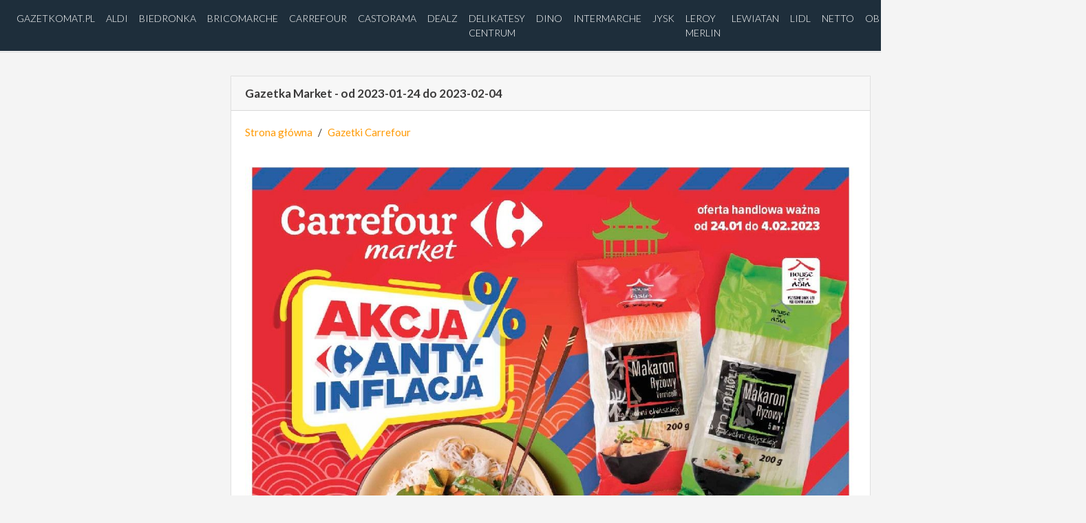

--- FILE ---
content_type: text/html; charset=UTF-8
request_url: https://www.gazetkomat.pl/gazetka/carrefour-3370
body_size: 4914
content:
<!DOCTYPE html>
<html lang="pl">

        <head>
                   <meta charset="utf-8">

                            <meta name="viewport" content="width=device-width, initial-scale=1.0">
            
            <title>Gazetka Carrefour - od 24 stycznia 2023</title>
            <meta name="description" content="Archiwalna gazetka Carrefour. Promocyjne oferty sieci Carrefour obowiązywały od 2023-01-24 do 2023-02-04">

                            <meta name="robots" content="index,follow" />
            
                            <link rel="canonical" href="https://www.gazetkomat.pl/gazetka/carrefour-3370" />
            

            
            

            
<!-- Global site tag (gtag.js) - Google Analytics -->
<script async src="https://www.googletagmanager.com/gtag/js?id=UA-179601398-1"></script>
<script>
  window.dataLayer = window.dataLayer || [];
  function gtag(){dataLayer.push(arguments);}
  gtag('js', new Date());
  gtag('set', 'allow_google_signals');
gtag('set', 'allow_ad_personalization_signals', false );
  gtag('config', 'UA-179601398-1', { 'anonymize_ip': true });
 
</script>

                    
        <link rel="stylesheet" href="https://maxcdn.bootstrapcdn.com/font-awesome/4.7.0/css/font-awesome.min.css">
        <link rel="stylesheet" href="https://maxcdn.bootstrapcdn.com/bootstrap/4.0.0-beta/css/bootstrap.min.css" integrity="sha384-/Y6pD6FV/Vv2HJnA6t+vslU6fwYXjCFtcEpHbNJ0lyAFsXTsjBbfaDjzALeQsN6M" crossorigin="anonymous">
        <link rel="stylesheet" href="/template/standard_template/css/main.css" />
        <link rel="shortcut icon" type="image/png" href="/favicon.png"/>
        <link rel="manifest" href="/manifest.json">

        <script async src="/template/standard_template/js/jquery-3.2.1.min.js"></script>
    </head>

    <body>

        
        

                <nav class="navbar navbar-expand-lg bg-faded navbar-shadow">
          	            <button class="navbar-toggler navbar-toggler-right" type="button" data-toggle="collapse" data-target="#navbarSupportedContent" aria-controls="navbarSupportedContent" aria-expanded="false" aria-label="Toggle navigation">
                <i class="fa fa-bars" aria-hidden="true"></i>
            </button>
          	                                        <div class="collapse navbar-collapse" id="navbarSupportedContent">
                    <ul class="navbar-nav mr-auto">
                                                   <li class="nav-item">
                                <a class="nav-link" href="/">gazetkomat.pl</a>
                            </li>
                                                    <li class="nav-item">
                                <a class="nav-link" href="/sklep/aldi">Aldi</a>
                            </li>
                                                    <li class="nav-item">
                                <a class="nav-link" href="/sklep/biedronka">Biedronka</a>
                            </li>
                                                    <li class="nav-item">
                                <a class="nav-link" href="/sklep/bricomarche">Bricomarche</a>
                            </li>
                                                    <li class="nav-item">
                                <a class="nav-link" href="/sklep/carrefour">Carrefour</a>
                            </li>
                                                    <li class="nav-item">
                                <a class="nav-link" href="/sklep/castorama">Castorama</a>
                            </li>
                                                    <li class="nav-item">
                                <a class="nav-link" href="/sklep/dealz">Dealz</a>
                            </li>
                                                    <li class="nav-item">
                                <a class="nav-link" href="/sklep/delikatesy-centrum">Delikatesy Centrum</a>
                            </li>
                                                    <li class="nav-item">
                                <a class="nav-link" href="/sklep/dino">Dino</a>
                            </li>
                                                    <li class="nav-item">
                                <a class="nav-link" href="/sklep/intermarche">Intermarche</a>
                            </li>
                                                    <li class="nav-item">
                                <a class="nav-link" href="/sklep/jysk">Jysk</a>
                            </li>
                                                    <li class="nav-item">
                                <a class="nav-link" href="/sklep/leroy-merlin">Leroy Merlin</a>
                            </li>
                                                    <li class="nav-item">
                                <a class="nav-link" href="/sklep/lewiatan">Lewiatan</a>
                            </li>
                                                    <li class="nav-item">
                                <a class="nav-link" href="/sklep/lidl">Lidl</a>
                            </li>
                                                    <li class="nav-item">
                                <a class="nav-link" href="/sklep/netto">Netto</a>
                            </li>
                                                    <li class="nav-item">
                                <a class="nav-link" href="/sklep/obi">Obi</a>
                            </li>
                                                    <li class="nav-item">
                                <a class="nav-link" href="/sklep/pepco">Pepco</a>
                            </li>
                                                    <li class="nav-item">
                                <a class="nav-link" href="/sklep/stokrotka">Stokrotka</a>
                            </li>
                                                    <li class="nav-item">
                                <a class="nav-link" href="/sklep/tesco">Tesco</a>
                            </li>
                                                    <li class="nav-item">
                                <a class="nav-link" href="/sklep/zabka">Żabka</a>
                            </li>
                                            </ul>
                </div>
                    </nav>

<style>
    .navbar { margin-bottom: 15px; }
</style>

<div class="container">

    <div class="row">
        <div class="col-lg-3 col-md-3 col-sm-12">
        </div>
        <div class="col-lg-9 col-md-9 col-sm-12">
            <div class="row">

                    <div class="col-sm-12" style="margin-top: 20px;">
                        <div class="card content-box" data-box="names" id="names">
                            <div class="card-header">
                                Gazetka Market - od 2023-01-24 do 2023-02-04
                            </div>
                            <div class="card-body">
                                <div class="row">
<div class="col-sm-12">
<ul class="breadcrumbs-list">
<li><a href="/">Strona główna</a></li>
<li>/</li>
<li><a href="/sklep/carrefour">Gazetki Carrefour</a></li>
</ul>
</div>

                                    <div class="col-sm-12">
                                      
                                      <img src="https://www.gazetkomat.pl/gazetki/3/3370/64802.jpg" alt="Gazetka Gazetka Market"  style="max-width: 100%;">
                                      
                                    </div>
                                </div>
                            </div>
                        </div>
                    </div>

              
    <div class="col-sm-12" style="margin-bottom: 15px;">
        <div class="row">
          
          <div class="col-sm-12 page-buttons">
            <input class="filter-current-page" type="hidden" value="" />
             



            
            
                        	                                			<span>1</span>
                                	            

            
            
          </div>
        </div>
    </div>
              
<style>
.thumbnail {
  display: block;
  padding: 4px;
  margin-bottom: 20px;
  line-height: 1.42857143;
  background-color: #FFF;
  border: 1px solid #DDD;
  border-radius: 4px;
  }

  .thumbnail > img, a > img {
    margin-right: auto;
    margin-left: auto;
  }

  a:hover,
  a:focus,
  a.active {
    border-color: #FFF;
  }

  .caption {
    padding: 9px;
    color: #333;
  }

  
</style>
              
<div class="col-sm-12">              
 <div class="row">
   
   <div class="col-md-4 col-sm-6 col-6">
     <div class="thumbnail">
       <a href="/gazetka/stokrotka-5891">
         <div style="max-height: 340px;position: relative;overflow: hidden;">
         <img src="https://www.gazetkomat.pl/gazetki/16/5891/mini_98966.jpg" alt="Supermarket - od 2026-01-22 do 2026-01-28" style="width:100%;height: auto;">
         </div>
         <div class="caption">
           <p>Supermarket - od 2026-01-22 do 2026-01-28</p>
         </div>
       </a>
     </div>
   </div>
   
   <div class="col-md-4 col-sm-6 col-6">
     <div class="thumbnail">
       <a href="/gazetka/stokrotka-5893">
         <div style="max-height: 340px;position: relative;overflow: hidden;">
         <img src="https://www.gazetkomat.pl/gazetki/16/5893/mini_99026.jpg" alt="Stokrotka Express - od 2026-01-22 do 2026-01-28" style="width:100%;height: auto;">
         </div>
         <div class="caption">
           <p>Stokrotka Express - od 2026-01-22 do 2026-01-28</p>
         </div>
       </a>
     </div>
   </div>
   
   <div class="col-md-4 col-sm-6 col-6">
     <div class="thumbnail">
       <a href="/gazetka/stokrotka-5892">
         <div style="max-height: 340px;position: relative;overflow: hidden;">
         <img src="https://www.gazetkomat.pl/gazetki/16/5892/mini_99003.jpg" alt="Market - od 2026-01-22 do 2026-01-28" style="width:100%;height: auto;">
         </div>
         <div class="caption">
           <p>Market - od 2026-01-22 do 2026-01-28</p>
         </div>
       </a>
     </div>
   </div>
   
  </div>              
</div>              
                          
<div class="col-sm-12" style="margin-top: 20px;">
  <div class="card content-box" data-box="description" id="description" data-title="Description">
    <div class="card-header">
                </div>
    <div class="card-body">
      <div class="row">
        <div class="col-sm-12"> 
          Archiwalna gazetka Carrefour a w niej promocyjne oferty, rabaty i promocje. Ten katalog Carrefour obowiązywał od 24 stycznia 2023 do 4 lutego 2023. <a href="/sklep/carrefour">Aktualna gazetka sieci Carrefour</a>
        </div>
      </div>
    </div>
  </div>
</div>              


            </div>
        </div>
    </div>
</div>


<footer>

    <div class="container-fluid">
    <div class="row">                
        <div class="col-md-4 about">
            
        </div>
        <div class="col-md-4">
                      
                                
        </div>
        <div class="col-md-4 text-center">
            
            <h2></h2>
                        
                      
                
            <p>Kontakt: support@gazetkomat.pl</p>
        </div>
    </div>
</div>

    <div class="container-fluid">
        <div class="row">
            <div class="col-sm-4 text-center rights">
               
            </div>
            <div class="col-sm-4 text-center rights">
                Copyright ©  gazetkomat.pl Wszelkie prawa zastrzeżone. <br />
            </div>
            <div class="col-sm-4 text-center rights">
                <a href="/terms-of-use-and-privacy-policy/">Źródła oraz regulamin korzystania z serwisu</a><br />
                 Strona korzysta z <a href="/terms-of-use-and-privacy-policy/#cookieinfo">cookies</a><br />
            </div>
        </div>
    </div>


</footer>


<script type="text/javascript">
//konfiguracja fontow
    WebFontConfig = {
        google: {families: ['Open+Sans','Lato:300,400,400i,700,700i:latin-ext']
        }
    };
    (function(d) {
      var wf = d.createElement('script'), s = d.scripts[0];
      wf.src = 'https://ajax.googleapis.com/ajax/libs/webfont/1.6.26/webfont.js';
      wf.async = true;
      s.parentNode.insertBefore(wf, s);
   })(document);
</script>




<script type="text/javascript">
    delayed_js();
    function delayed_js() {
        setTimeout(function () {
            if (typeof jQuery !== 'undefined') {

                $(document).on('scroll', function () {
                    if ($(window).scrollTop() > 100) {
                        $('.scroll-top-wrapper').addClass('show');
                    } else {
                        $('.scroll-top-wrapper').removeClass('show');
                    }
                });
                $('.scroll-top-wrapper').on('click', scrollToTop);

                function scrollToTop() {
                    verticalOffset = typeof (verticalOffset) != 'undefined' ? verticalOffset : 0;
                    element = $('body');
                    offset = element.offset();
                    offsetTop = offset.top;
                    $('html, body').animate({scrollTop: offsetTop}, 500, 'linear');
                }
                
                // usuwanie znacznika scrollowania dla tabel
                    $(".table-div").scroll(function () {
                        $(this).find(".table-scroll-icon").remove();
                        $(this).find(".table-scroll-icon-right").remove();
                    });
                    // dodanie znacznika scrollowania dla tabel ktore maja dluzszy content
                    $(".table-div").each(function (index) {
                        var scroll = $(this).get(0).scrollHeight;
                        var client = $(this).get(0).clientHeight;
                        if (scroll > client) {
                            $(this).append('<span class="table-scroll-icon"><i class="fa fa-chevron-down" aria-hidden="true"></i></span>');
                        }

                        // ustawianie znacznika na szerokosc tabeli
                        var divWidth = $(this).innerWidth();
                        var tableWidth = $(this).find("table")[0].scrollWidth;
                        if (Math.ceil(tableWidth) > Math.ceil(divWidth)) {
                            console.log('si');
                            $(this).append('<span class="table-scroll-icon-right"><i class="fa fa-chevron-right" aria-hidden="true"></i></span>');
                        }
                    });
                    // scrolowanie tabeli na dol po kliknieciu
                    $(document).on("click", ".table-scroll-icon", function () {
                        var tableHeight = $(this).closest(".table-responsive").find("table").height();
                        var boxHeight = $(this).closest(".table-responsive").height();
                        $(this).closest(".table-responsive").animate({scrollTop: boxHeight}, 2000);
                    });
                    // scrolowanie tabeli do prawej strony po kliknieciu na strzalke
                    $(document).on("click", ".table-scroll-icon-right", function () {
                        var tableWidth = $(this).closest(".table-responsive").find("table").width();
                        var boxWidth = $(this).closest(".table-responsive").width();
                        $(this).closest(".table-responsive").animate({scrollLeft: (tableWidth - boxWidth)}, 2000);
                    });

                // loazyloading
                !function(a,b,c,d){var e=a(b);a.fn.lazyload=function(f){function g(){var b=0;i.each(function(){var c=a(this);if(!j.skip_invisible||c.is(":visible"))if(a.abovethetop(this,j)||a.leftofbegin(this,j));else if(a.belowthefold(this,j)||a.rightoffold(this,j)){if(++b>j.failure_limit)return!1}else c.trigger("appear"),b=0})}var h,i=this,j={threshold:0,failure_limit:0,event:"scroll",effect:"show",container:b,data_attribute:"original",skip_invisible:!1,appear:null,load:null,placeholder:"[data-uri]"};return f&&(d!==f.failurelimit&&(f.failure_limit=f.failurelimit,delete f.failurelimit),d!==f.effectspeed&&(f.effect_speed=f.effectspeed,delete f.effectspeed),a.extend(j,f)),h=j.container===d||j.container===b?e:a(j.container),0===j.event.indexOf("scroll")&&h.bind(j.event,function(){return g()}),this.each(function(){var b=this,c=a(b);b.loaded=!1,(c.attr("src")===d||c.attr("src")===!1)&&c.is("img")&&c.attr("src",j.placeholder),c.one("appear",function(){if(!this.loaded){if(j.appear){var d=i.length;j.appear.call(b,d,j)}a("<img />").bind("load",function(){var d=c.attr("data-"+j.data_attribute);c.hide(),c.is("img")?c.attr("src",d):c.css("background-image","url('"+d+"')"),c[j.effect](j.effect_speed),b.loaded=!0;var e=a.grep(i,function(a){return!a.loaded});if(i=a(e),j.load){var f=i.length;j.load.call(b,f,j)}}).attr("src",c.attr("data-"+j.data_attribute))}}),0!==j.event.indexOf("scroll")&&c.bind(j.event,function(){b.loaded||c.trigger("appear")})}),e.bind("resize",function(){g()}),/(?:iphone|ipod|ipad).*os 5/gi.test(navigator.appVersion)&&e.bind("pageshow",function(b){b.originalEvent&&b.originalEvent.persisted&&i.each(function(){a(this).trigger("appear")})}),a(c).ready(function(){g()}),this},a.belowthefold=function(c,f){var g;return g=f.container===d||f.container===b?(b.innerHeight?b.innerHeight:e.height())+e.scrollTop():a(f.container).offset().top+a(f.container).height(),g<=a(c).offset().top-f.threshold},a.rightoffold=function(c,f){var g;return g=f.container===d||f.container===b?e.width()+e.scrollLeft():a(f.container).offset().left+a(f.container).width(),g<=a(c).offset().left-f.threshold},a.abovethetop=function(c,f){var g;return g=f.container===d||f.container===b?e.scrollTop():a(f.container).offset().top,g>=a(c).offset().top+f.threshold+a(c).height()},a.leftofbegin=function(c,f){var g;return g=f.container===d||f.container===b?e.scrollLeft():a(f.container).offset().left,g>=a(c).offset().left+f.threshold+a(c).width()},a.inviewport=function(b,c){return!(a.rightoffold(b,c)||a.leftofbegin(b,c)||a.belowthefold(b,c)||a.abovethetop(b,c))},a.extend(a.expr[":"],{"below-the-fold":function(b){return a.belowthefold(b,{threshold:0})},"above-the-top":function(b){return!a.belowthefold(b,{threshold:0})},"right-of-screen":function(b){return a.rightoffold(b,{threshold:0})},"left-of-screen":function(b){return!a.rightoffold(b,{threshold:0})},"in-viewport":function(b){return a.inviewport(b,{threshold:0})},"above-the-fold":function(b){return!a.belowthefold(b,{threshold:0})},"right-of-fold":function(b){return a.rightoffold(b,{threshold:0})},"left-of-fold":function(b){return!a.rightoffold(b,{threshold:0})}})}(jQuery,window,document);
                // popper.js
                var js_popper = document.createElement('script');
                js_popper.type = "text/javascript";
                js_popper.src = "/template/standard_template/js/popper.min.js";
                document.getElementsByTagName('head')[0].appendChild(js_popper);

                function loadBootstrapJS() {
                    setTimeout(function () {
                        if (typeof Popper !== 'undefined') {
                            // bootstrap.js
                            var js_bootstrap = document.createElement('script');
                            js_bootstrap.type = "text/javascript";
                            js_bootstrap.src = "/template/standard_template/js/bootstrap.min.js";
                            document.getElementsByTagName('head')[0].appendChild(js_bootstrap);
                        } else {
                            loadBootstrapJS();
                        }
                    }, 100);
                }
                loadBootstrapJS();
            } else {
                delayed_js();
            }
        }, 200);
    }
</script>

</body>
</html>

--- FILE ---
content_type: text/css
request_url: https://www.gazetkomat.pl/template/standard_template/css/main.css
body_size: 3818
content:
body{
    background-color: #f4f4f4;
    font-size: 16px;
    font-family: 'Lato', sans-serif;
    color: #a1a1a1;
}

a{
    color: #f90;
    text-decoration: none;
}

a:hover{
    color: #e77c02; text-decoration: none; 
}

.navbar-shadow{
    -webkit-box-shadow: 0px 1px 0px 0px rgba(0, 0, 0, 0.08), 0px 2px 0px 0px rgba(0, 0, 0, 0.02);
    box-shadow: 0px 1px 0px 0px rgba(0, 0, 0, 0.08), 0px 2px 0px 0px rgba(0, 0, 0, 0.02);
}

h1{
    font-size: 1.6em;
}
.mt20{
    margin-top: 20px;
}

.mb20{
    margin-bottom: 20px;
}

.card{
    -webkit-box-shadow: 0px 1px 0px 0px rgba(0, 0, 0, 0.08), 0px 2px 0px 0px rgba(0, 0, 0, 0.02); border-radius: 0px;
    box-shadow: 0px 1px 0px 0px rgba(0, 0, 0, 0.08), 0px 2px 0px 0px rgba(0, 0, 0, 0.02); margin-bottom: 30px; 
}

.card>.list-group:first-child .list-group-item:first-child, .card>.list-group:last-child .list-group-item:last-child { border-radius: 0px; }

.list-group-item a{
    color: inherit;
}

.toc-menu{
    display: none;
}

.ad-desc{
    padding-top: 5px;
}

.active-menu{
    color: rgb(131, 174, 231);
    border-right: 4px rgb(131, 174, 231) solid !important; 
}

.data-row:hover {
    background-color: rgba(225,225,225,0.25);
}

.table-div{
    margin-top: 15px; 
    position: relative; 
    width: 100%; 
    overflow-y: auto;
    max-height: 350px;
}

.table-scroll-icon{
    position: absolute;
    left: 50%;
    -webkit-transform: translate(-50%,0);
    -ms-transform: translate(-50%,0);
    transform: translate(-50%,0);
    bottom: 10px;
    width: 40px;
    height: 30px;
    line-height: 30px;
    background: white;
    color: #7a7a7a;
    opacity: .7;
    border-radius: 4px;
    text-align: center;
    border: 2px solid #e7e7e7;
    font-weight: bold;
    padding-left: 5px;
}

.table-scroll-icon-right {
    position: absolute;
    right: 0%;
    top: 50%;
    -webkit-transform: translate(-50%,0);
    -ms-transform: translate(-50%,0);
    transform: translate(-50%,0);
    bottom: 10px;
    width: 30px;
    height: 40px;
    line-height: 38px;
    background: white;
    color: #7a7a7a;
    opacity: .7;
    border-radius: 4px;
    text-align: center;
    border: 2px solid #e7e7e7;
    font-weight: bold;
    padding-left: 5px;
}

.project-name{
    padding-top: 60px;
}

.project-name h1{
    color: #fff;
    font-size: 2.5em;
}

.header-info{
    color: #BEC8CE;
    text-transform: uppercase;
    letter-spacing: .15em;
    font-size: 1.0em;
}

.info-paragraph{
    font-weight: 300;
    line-height: 1.6; padding: 20px 5%; margin-bottom: 50px;
}

.main-page-listing{
    list-style: none;
    margin: 0px;
    padding: 0px;
    font-size: 1.1em;
    margin-top: 10px;
}

.main-page-listing li{
    border-top: 1px solid #BEC8CE;
    padding-top: 10px;
    padding-bottom: 10px;
}

.main-page-listing li:last-child {
    border-bottom: 1px solid #BEC8CE;
}

.elements-listing{
    list-style: none;
    margin: 0px;
    padding: 0px;
    font-size: 1.1em;
    margin-top: 10px;
}

.main-page-icon{
    padding-bottom: 10px;
}

.elements-listing li{
    border-top: 1px solid #eeeeee;
    padding-top: 7px;
    padding-bottom: 7px;
}

.filter-title {
    padding-top: 10px;
    padding-bottom: 10px;
    font-weight: bold;
    cursor: pointer;
    overflow: hidden;
}

.filter-title i {
    right: 0;
}

.filter-title .fa-chevron-up{
    display: none;
} 

.filter-element.hide {
    max-height: 25px;
    border-top: solid 1px #ededed;
}

.index-table-small{
    width: 5%;
}

.index-table-names{
    width: 45%;
}

.data-desc{
    color: #BEC8CE;
    text-transform: uppercase;
    letter-spacing: .1em;
    font-size: 0.9em;
}

.listing-element{
    border-bottom: 1px solid #ededed;
    padding-bottom: 25px;
    margin-bottom: 15px;
}

.listing-element:last-of-type{
    border-bottom: none;
    margin-bottom: 0px;
}

.breadcrumbs-list{
    list-style: none;
    margin: 0px;
    padding: 0px;
    margin-bottom: 15px;
}

.breadcrumbs-list li{
    display: inline;
    padding-right: 5px;
}

@media (min-width: 768px) {
    .fixed-menu{
        position: fixed;
        margin-top: 5px;
    }
    .toc-menu{
        display: block;
    }
    .ad-desc{
        padding-top: 40px;
    }
}

@media (min-width: 992px) {
    .project-name{
        padding-top: 120px;
    }
}

@media (min-width: 1200px) {
    .container {
        width: 1290px;
        max-width: 100%;
    }
}

/* SYlWIA */

.datafic-slider { background-size: cover; background-repeat: no-repeat; height: 100%; padding-bottom: 80px; }
.navbar { z-index: 60; background-color:transparent; border-bottom: 1px solid #fff; }
.navbar-nav a { color: #fff; text-transform: uppercase; font-weight: 300; font-size: 14px; }
.navbar-nav a:hover { color: #f90; }

.navbar-toggler { background: #f8921d; margin-top: 5px; }
.navbar-toggler .fa { color: #fff; }

.navbar-brand { color: #fff; font-size: 22px; font-weight: 300; text-transform: uppercase; }
.navbar-brand:hover { color: #fff; font-weight: 500; }
.navbar-brand span { color: #f90; font-weight: 700; }

@media (min-width: 1001px) {
    .datafic-slider {
        margin-top: -60px; 
    }
    .about { padding-right: 60px; }
    .info { padding-left: 40px; }
}

.project-name { margin-top: 60px; }
.project-name h1 { color: #fff; font-size: 50px; text-transform: uppercase; font-weight: 200; margin-bottom: 30px; }
.project-name span { color: #f90; font-weight: 700; }
.project-name .desc { color: #fff; font-size: 18px; font-weight: 200; }
.navbar-toggler { z-index: 80; }
.navbar { background-color: #1e2e3b; z-index: 70; margin-bottom: 40px; }

@media (max-width: 1000px) {
    .navbar {
        z-index: 70; background-color: #1e2e3b; 
    }
    .navbar-brand  { margin-bottom: 15px; }
    .search-form2 { display: none; visibility: hidden; }
}
.search-form2 .form-group {
    float: right !important;
    transition: all 0.35s, border-radius 0s;
    width: 32px; margin-bottom: 0rem; 
    height: 32px;
    background-color: #fff;
    box-shadow: 0 1px 1px rgba(0, 0, 0, 0.075) inset;
    border-radius: 25px;
    border: 1px solid #ccc;
}
.search-form2 .form-group input.form-control {
    padding-right: 20px; padding-top: .5rem;
    border: 0 none; font-size: 13px; 
    background: transparent;
    box-shadow: none;
    display:block;
}
.search-form2 .form-group input.form-control::-webkit-input-placeholder {
    display: none;
}
.search-form2 .form-group input.form-control:-moz-placeholder {
    /* Firefox 18- */
    display: none;
}
.search-form2 .form-group input.form-control::-moz-placeholder {
    /* Firefox 19+ */
    display: none;
}
.search-form2 .form-group input.form-control:-ms-input-placeholder {
    display: none;
}
.search-form2 .form-group:hover,
.search-form2 .form-group.hover {
    width: 100%;
    border-radius: 4px 25px 25px 4px;
}
.search-form2 .form-group span.form-control-feedback {
    position: absolute;
    top: 12px;
    right: 15px;
    z-index: 2;
    display: block;
    width: 34px;
    height: 34px;
    line-height: 34px;
    text-align: center;
    color: #f90;
    left: initial;
    font-size: 14px;
}

.searcher { margin-top: 20px; margin-bottom: 50px; }
.searcher .btn-primary { border-radius: 0px; border: none; background: #f90; padding: 20px 30px; transition-property: background;
                         transition-duration: 1s;
                         transition-timing-function: linear; }
.searcher .btn-primary:hover { background: #e77c02; }
.searcher .form-control { border: none; border-radius: 0px; padding: 20px 30px; }
.searcher .fa { margin-right: 5px; }

.cat .fa { color: #fff; font-size: 46px; background: rgba(29,37,44,0.7); padding: 30px; border-radius: 50%; margin-bottom: 20px; transition-property: background;
           transition-duration: 1s;
           transition-timing-function: linear; }
.cat:hover .fa { background: rgba(255,153,0,1); }
.cat span { color: #fff; font-size: 18px; }
.cat:hover { color: #fff; text-decoration: none; }

.header-info { color: #f90; font-size: 18px; font-weight: 400; margin-bottom: 20px; }
.zalety { margin-top: -30px; }
h3 { color: #222222; text-transform: uppercase; font-weight: 700; margin-bottom: 30px; font-size: 25px; }

.box-content { background: #fff; -webkit-box-shadow: 0px 1px 0px 0px rgba(0, 0, 0, 0.08), 0px 2px 0px 0px rgba(0, 0, 0, 0.02);
               box-shadow: 0px 1px 0px 0px rgba(0, 0, 0, 0.08), 0px 2px 0px 0px rgba(0, 0, 0, 0.02); padding: 30px; margin-bottom: 60px; }
.box-content .fa { color: #f90; font-size: 46px; background: rgba(244,244,244,1); padding: 30px; border-radius: 50%; margin-top: -80px; position: absolute; z-index: 60; left: 0; 
                   right: 0; 
                   margin-left: auto; 
                   margin-right: auto; 
                   width: 110px; }
.box-content h5 { margin-top: 50px; }

.newsletter { background: #2b2d42; padding: 50px 30px 30px 30px; color: #fff; margin-bottom: 60px; }
.newsletter h2 { margin-bottom: 20px; text-transform: uppercase; }
.newsletter .searcher { margin-top: 50px; }

.box-list { background: #fff; -webkit-box-shadow: 0px 1px 0px 0px rgba(0, 0, 0, 0.08), 0px 2px 0px 0px rgba(0, 0, 0, 0.02);
            box-shadow: 0px 1px 0px 0px rgba(0, 0, 0, 0.08), 0px 2px 0px 0px rgba(0, 0, 0, 0.02); padding: 30px; margin-bottom: 30px; position: relative; }
.box-list h5 { color: #222222; font-weight: 600; text-align: center; margin-bottom: 30px; }
.box-list .main-page-listing a { color: #a1a1a1; font-size: 16px; }
.box-list .main-page-listing a:hover { color: #f90; }
.main-page-listing li:last-child { border-bottom: none; }
.main-page-listing li:first-child { border-top: none; }

.cat-icon { position: absolute; top: 0px; left: 0px; width: 0;
            height: 0; z-index: 60;
            border-style: solid;
            border-width: 80px 100px 0 0;
            border-color: #f90 transparent transparent transparent;}
.cat-icon .fa { color: #fff; font-size: 30px; z-index: 70; position: absolute; top: -70px; left: 15px; }

footer { background-size: cover; background-repeat: no-repeat; height: 100%; padding: 60px 30px 40px 30px; margin-top: 40px; color: #8d99ae; }
footer h2 { color: #fff; text-transform: uppercase; font-size: 28px; margin-bottom: 30px; }
/* footer a { color: #8d99ae; } */
footer li { padding-bottom: 10px; }
footer ul { list-style: none; padding-left: 0px; margin-left: 0px; }

.rights { border-top: 1px solid #8d99ae;padding-top: 30px; margin-top: 30px; }

/* .podstrona h1 { color: #222222; font-weight: 700; padding-bottom: 20px; } */
.index-table-small a {    /* color: #717171;*/font-weight: bold; }

.active-menu a { color: #e77c02; }
.active-menu { border-right: 4px #e77c02 solid !important; }

.card-body table td { padding: 10px 5px; }
.card-body table tr:first-child td { border-top: none; }

.listing-element h5 { margin-bottom: 30px; padding-top: 15px; }
.listing-element .fa { color: #2b2d42; }

.filter h4 { color: #222222; padding-bottom: 25px; padding-top: 15px; border-bottom: 1px solid #ededed; margin-bottom: 25px; }
.filter .btn-two { background: #f90; color: #fff; margin-top: 25px; border-radius: 0px; }
.filter .btn-two:hover { background: #222; }

.form-control { border-radius: 0px; }
/* .company-page { font-size: 13px; } */
.menu-sid { font-size: 15px; }
.card-header { font-weight: 700; font-size: 17px; }

/* .company-page .fa { color: #2b2d42; margin-right: 5px; } */
.adres { margin-top: 10px; }

.tab-pane { padding-top: 20px; }
.content-box { margin-bottom: 15px; }
.nearby { list-style: none; margin-left: 0px; padding-left: 0px; }
.nearby a { font-size: 15px; }
.nearby li { padding-bottom: 15px; }
.nearby li:last-child { padding-bottom: 0px; }

.inspect th { padding: .75rem 1.35rem; }
.inspect td { padding: .75rem 2.65rem; }
.inspect thead th { background: #f7f7f9; }

.fa-f90 { color: #f90; }
.fa-mid { vertical-align: middle;text-align:center;width:100%; }

/** Kris **/
#services-table td { padding: .25rem; }
.table-div{ max-height: 420px;}
.navbar { margin-bottom: 0px; }

/** Michał **/
@media (min-width: 768px) {
    body { font-size: 15px; }
}
body { color:#3a3939;}
.container .fa { margin-right: 5px; }
.navbar { background-color: #1e2e3b; z-index: 70; /* margin-bottom: 40px; */ }
h1 { color: #222222; font-weight: 700; padding-bottom: 20px; }
.chart-container { margin-top: 20px; width: 100%; background-color: #fff; padding: 10px 5px 0px 5px;}
.map-contianer {margin-top: 20px; background-color: #fff; padding: 15px;}
.btn-primary, .btn-primary:hover, .btn-primary:focus { background: #f90; border: 1px solid #f90; box-shadow: none; }

footer { background-color: #1e2e3b; }

.filter-result-table { font-size: 16px; }
.filter-result-table a { color: #0091FF; font-size: 18px; } 
.filter-button { background-color: #fff; border-radius: 0px; border-color: #dae0e5; cursor: pointer; }

.empty-data { text-align: center; color: #bbb; }
.filter-result-element { text-align: center; }
.result-bar-value { margin-bottom: 5px; font-size: 18px; }
.result-bar { background-color: #e7e7e7; width: 90px; height: 15px; display: inline-block;}
.result-bar .value-bar { background-color: #f90; height: 15px; color: #bbb; }

.page-buttons a { display: inline-block; padding: 5px 8px; background-color: #fff; border: 1px solid #ddd; }
.page-buttons span { display: inline-block; padding: 5px 8px; background-color: #fff; border: 1px solid #ddd; color: #ddd;}

.result-icons .fa { color: #bbb; margin-right: 3px;}
.grayed{ color: #e9e9e9 !important;}

.filter-element-group {border-top: 1px solid transparent; border-bottom: 1px solid transparent; margin-bottom: 7px !important;}
.filter-element-title {cursor: pointer; padding-top: 7px; padding-bottom: 7px; font-weight: 600;}
.filter-element-title i {right: 0; margin-right: 15px !important; position: absolute; top: 11px;}
.filter-search-button {cursor: pointer;}
.filter-hidden-element {border-bottom: 1px solid #ededed; border-top: 1px solid #ededed;}
.slider-handle { background-color: #fff; border: 1px solid #FF9900; background-image: none !important; }
.slider-selection { background-color: #FF9900; box-shadow: none; -webkit-box-shadow: none; background-image: none !important; }
.form-slider-input { height: 25px; width: 65px; border-radius: 4px; margin-bottom: 5px; display: inline-block; text-align: center; font-size: 12px; padding: 5px; }

.custom-control-input:checked ~ .custom-control-indicator { background-color: #FF9900; }
.custom-control-input:active ~ .custom-control-indicator { background-color: #FFB84C; }
.custom-control-input:focus~ .custom-control-indicator { -webkit-box-shadow:none; box-shadow: none; }
.custom-checkbox .custom-control-indicator { border-radius: .25rem; }

.typeahead { width: 90%; padding: 7px; }
.typeahead a { color: #0091FF; } 
.typeahead a:hover, .typeahead a:active, .typeahead a:focus { color: #0066B2; } 

@media (max-width:992px) {
    footer { padding: 10px; }
}

@media (max-width:768px) {
    .card-body { padding: 12px; }
}

.multichartbutton {
    margin-right: 5px;
    margin-bottom: 5px;
    border: 2px solid #e7e7e7;
    background-color: #fff;
    box-shadow: none;
    cursor: pointer;
}

.multichartbutton:focus {
    box-shadow: none;
}

.multichartbutton.active {
    border: 2px solid #f90;
}

.custom-map-google-add-marker {
    margin-right: 5px;
    margin-bottom: 5px;
    cursor: pointer;
}

.scroll-top-wrapper {
    position: fixed;
    opacity: 0;
    visibility: hidden;
    overflow: hidden;
    text-align: center;
    z-index: 99999999;
    background-color: #f90;
    color: #eeeeee;
    width: 50px;
    height: 48px;
    line-height: 48px;
    right: 30px;
    bottom: 30px;
    padding-top: 6px;
    border-top-left-radius: 10px;
    border-top-right-radius: 10px;
    border-bottom-right-radius: 10px;
    border-bottom-left-radius: 10px;
    -webkit-transition: all 0.5s ease-in-out;
    -moz-transition: all 0.5s ease-in-out;
    -ms-transition: all 0.5s ease-in-out;
    -o-transition: all 0.5s ease-in-out;
    transition: all 0.5s ease-in-out;
}
.scroll-top-wrapper:hover {
    background-color: #f90;
}

.scroll-top-wrapper.show {
    visibility:visible;
    cursor:pointer;
    opacity: 1.0;
}

.scroll-top-button {
    display: inline-block;
    font: normal normal normal 14px/1 FontAwesome;
    font-size: inherit;
    text-rendering: auto;
    -webkit-font-smoothing: antialiased;
    -moz-osx-font-smoothing: grayscale;
}

.scroll-top-button:before {
    content: "\f0aa";
    font-size: 2.6em;
}

.tooltip-element:after{ 
    content: '\f05a';
    font-family: FontAwesome;
    font-weight: normal;
    font-style: normal;
    margin:0px 0px 0px 2px;
    text-decoration:none;
    color: #b3b3b3;
}

.tooltip-element {
    cursor: pointer;
}

.table-div td{
    padding: 0px 5px;
}

.list-group-item {
    padding: .4rem 1.25rem;
}